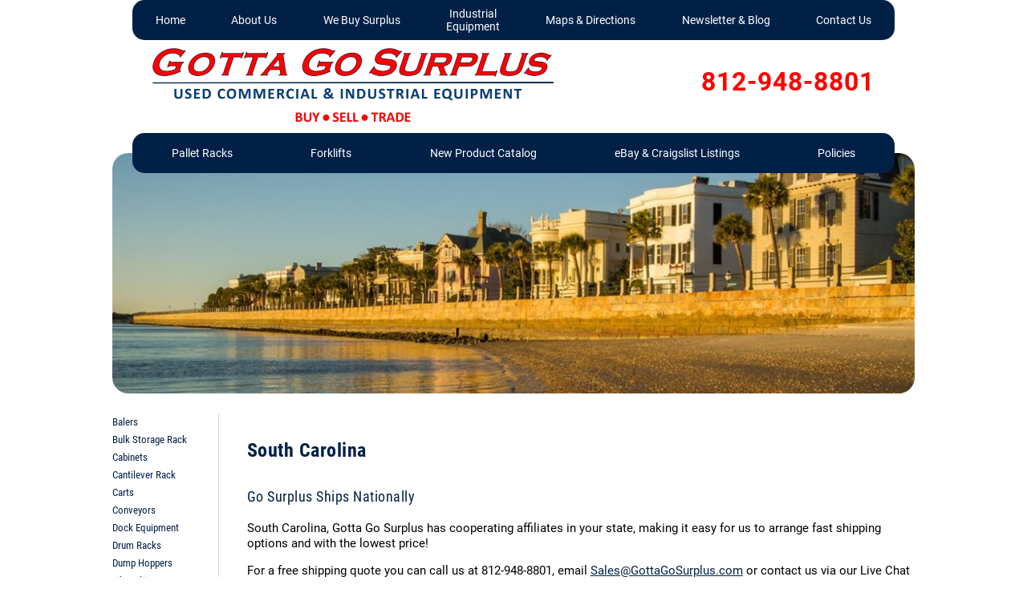

--- FILE ---
content_type: text/html; charset=UTF-8
request_url: https://gottagosurplus.com/south-carolina/
body_size: 19083
content:
<!DOCTYPE html>
<html dir="ltr" lang="en-US" prefix="og: https://ogp.me/ns#">
<head>
<meta charset="UTF-8" />
<meta name="viewport" content="width=device-width" />
<title>South Carolina | Gotta Go Surplus - Gotta Go Surplus</title>
	<style>img:is([sizes="auto" i],[sizes^="auto," i]){contain-intrinsic-size:3000px 1500px}</style>
	
		<!-- All in One SEO 4.9.3 - aioseo.com -->
	<meta name="description" content="South Carolina Go Surplus Ships Nationally South Carolina, Gotta Go Surplus has cooperating affiliates in your state, making it easy for us to arrange fast shipping options and with the lowest price! For a free shipping quote you can call us at 812-948-8801, email Sales@GottaGoSurplus.com or contact us via our Live Chat Feature Monday -" />
	<meta name="robots" content="max-image-preview:large" />
	<link rel="canonical" href="https://gottagosurplus.com/south-carolina/" />
	<meta name="generator" content="All in One SEO (AIOSEO) 4.9.3" />
		<meta property="og:locale" content="en_US" />
		<meta property="og:site_name" content="Gotta Go Surplus - Used Commercial &amp; Industrial Equipment" />
		<meta property="og:type" content="article" />
		<meta property="og:title" content="South Carolina | Gotta Go Surplus - Gotta Go Surplus" />
		<meta property="og:description" content="South Carolina Go Surplus Ships Nationally South Carolina, Gotta Go Surplus has cooperating affiliates in your state, making it easy for us to arrange fast shipping options and with the lowest price! For a free shipping quote you can call us at 812-948-8801, email Sales@GottaGoSurplus.com or contact us via our Live Chat Feature Monday -" />
		<meta property="og:url" content="https://gottagosurplus.com/south-carolina/" />
		<meta property="og:image" content="https://gottagosurplus.com/wp-content/uploads/2015/09/logo.png" />
		<meta property="og:image:secure_url" content="https://gottagosurplus.com/wp-content/uploads/2015/09/logo.png" />
		<meta property="article:published_time" content="2015-10-21T15:14:20+00:00" />
		<meta property="article:modified_time" content="2019-03-06T19:35:36+00:00" />
		<meta name="twitter:card" content="summary_large_image" />
		<meta name="twitter:title" content="South Carolina | Gotta Go Surplus - Gotta Go Surplus" />
		<meta name="twitter:description" content="South Carolina Go Surplus Ships Nationally South Carolina, Gotta Go Surplus has cooperating affiliates in your state, making it easy for us to arrange fast shipping options and with the lowest price! For a free shipping quote you can call us at 812-948-8801, email Sales@GottaGoSurplus.com or contact us via our Live Chat Feature Monday -" />
		<meta name="twitter:image" content="https://gottagosurplus.com/wp-content/uploads/2015/09/logo.png" />
		<script type="application/ld+json" class="aioseo-schema">
			{"@context":"https:\/\/schema.org","@graph":[{"@type":"BreadcrumbList","@id":"https:\/\/gottagosurplus.com\/south-carolina\/#breadcrumblist","itemListElement":[{"@type":"ListItem","@id":"https:\/\/gottagosurplus.com#listItem","position":1,"name":"Home","item":"https:\/\/gottagosurplus.com","nextItem":{"@type":"ListItem","@id":"https:\/\/gottagosurplus.com\/south-carolina\/#listItem","name":"South Carolina | Gotta Go Surplus"}},{"@type":"ListItem","@id":"https:\/\/gottagosurplus.com\/south-carolina\/#listItem","position":2,"name":"South Carolina | Gotta Go Surplus","previousItem":{"@type":"ListItem","@id":"https:\/\/gottagosurplus.com#listItem","name":"Home"}}]},{"@type":"Organization","@id":"https:\/\/gottagosurplus.com\/#organization","name":"Gotta Go Surplus","description":"Used Commercial & Industrial Equipment","url":"https:\/\/gottagosurplus.com\/","telephone":"+18129488801","logo":{"@type":"ImageObject","url":"https:\/\/gottagosurplus.com\/wp-content\/uploads\/2015\/09\/logo.png","@id":"https:\/\/gottagosurplus.com\/south-carolina\/#organizationLogo","width":1000,"height":183,"caption":"Used Pallet Racking, 275 Gallon Liquid Poly Tote Tanks, Used Warehouse Shelving,"},"image":{"@id":"https:\/\/gottagosurplus.com\/south-carolina\/#organizationLogo"}},{"@type":"WebPage","@id":"https:\/\/gottagosurplus.com\/south-carolina\/#webpage","url":"https:\/\/gottagosurplus.com\/south-carolina\/","name":"South Carolina | Gotta Go Surplus - Gotta Go Surplus","description":"South Carolina Go Surplus Ships Nationally South Carolina, Gotta Go Surplus has cooperating affiliates in your state, making it easy for us to arrange fast shipping options and with the lowest price! For a free shipping quote you can call us at 812-948-8801, email Sales@GottaGoSurplus.com or contact us via our Live Chat Feature Monday -","inLanguage":"en-US","isPartOf":{"@id":"https:\/\/gottagosurplus.com\/#website"},"breadcrumb":{"@id":"https:\/\/gottagosurplus.com\/south-carolina\/#breadcrumblist"},"image":{"@type":"ImageObject","url":"https:\/\/gottagosurplus.com\/wp-content\/uploads\/2019\/03\/cropped-south-carolina.jpg","@id":"https:\/\/gottagosurplus.com\/south-carolina\/#mainImage","width":1024,"height":307},"primaryImageOfPage":{"@id":"https:\/\/gottagosurplus.com\/south-carolina\/#mainImage"},"datePublished":"2015-10-21T11:14:20-04:00","dateModified":"2019-03-06T14:35:36-05:00"},{"@type":"WebSite","@id":"https:\/\/gottagosurplus.com\/#website","url":"https:\/\/gottagosurplus.com\/","name":"Gotta Go Surplus","description":"Used Commercial & Industrial Equipment","inLanguage":"en-US","publisher":{"@id":"https:\/\/gottagosurplus.com\/#organization"}}]}
		</script>
		<!-- All in One SEO -->

<link rel='dns-prefetch' href='//collect.commerce.godaddy.com' />
<link rel='dns-prefetch' href='//capi-automation.s3.us-east-2.amazonaws.com' />
<link rel='dns-prefetch' href='//www.googletagmanager.com' />
<link rel="alternate" type="application/rss+xml" title="Gotta Go Surplus &raquo; Feed" href="https://gottagosurplus.com/feed/" />
<link rel="alternate" type="application/rss+xml" title="Gotta Go Surplus &raquo; Comments Feed" href="https://gottagosurplus.com/comments/feed/" />
		<!-- This site uses the Google Analytics by ExactMetrics plugin v8.11.1 - Using Analytics tracking - https://www.exactmetrics.com/ -->
							<script src="//www.googletagmanager.com/gtag/js?id=G-G6GR11WNFW"  data-cfasync="false" data-wpfc-render="false" type="text/javascript" async></script>
			<script data-cfasync="false" data-wpfc-render="false" type="text/javascript">
				var em_version = '8.11.1';
				var em_track_user = true;
				var em_no_track_reason = '';
								var ExactMetricsDefaultLocations = {"page_location":"https:\/\/gottagosurplus.com\/south-carolina\/"};
								if ( typeof ExactMetricsPrivacyGuardFilter === 'function' ) {
					var ExactMetricsLocations = (typeof ExactMetricsExcludeQuery === 'object') ? ExactMetricsPrivacyGuardFilter( ExactMetricsExcludeQuery ) : ExactMetricsPrivacyGuardFilter( ExactMetricsDefaultLocations );
				} else {
					var ExactMetricsLocations = (typeof ExactMetricsExcludeQuery === 'object') ? ExactMetricsExcludeQuery : ExactMetricsDefaultLocations;
				}

								var disableStrs = [
										'ga-disable-G-G6GR11WNFW',
									];

				/* Function to detect opted out users */
				function __gtagTrackerIsOptedOut() {
					for (var index = 0; index < disableStrs.length; index++) {
						if (document.cookie.indexOf(disableStrs[index] + '=true') > -1) {
							return true;
						}
					}

					return false;
				}

				/* Disable tracking if the opt-out cookie exists. */
				if (__gtagTrackerIsOptedOut()) {
					for (var index = 0; index < disableStrs.length; index++) {
						window[disableStrs[index]] = true;
					}
				}

				/* Opt-out function */
				function __gtagTrackerOptout() {
					for (var index = 0; index < disableStrs.length; index++) {
						document.cookie = disableStrs[index] + '=true; expires=Thu, 31 Dec 2099 23:59:59 UTC; path=/';
						window[disableStrs[index]] = true;
					}
				}

				if ('undefined' === typeof gaOptout) {
					function gaOptout() {
						__gtagTrackerOptout();
					}
				}
								window.dataLayer = window.dataLayer || [];

				window.ExactMetricsDualTracker = {
					helpers: {},
					trackers: {},
				};
				if (em_track_user) {
					function __gtagDataLayer() {
						dataLayer.push(arguments);
					}

					function __gtagTracker(type, name, parameters) {
						if (!parameters) {
							parameters = {};
						}

						if (parameters.send_to) {
							__gtagDataLayer.apply(null, arguments);
							return;
						}

						if (type === 'event') {
														parameters.send_to = exactmetrics_frontend.v4_id;
							var hookName = name;
							if (typeof parameters['event_category'] !== 'undefined') {
								hookName = parameters['event_category'] + ':' + name;
							}

							if (typeof ExactMetricsDualTracker.trackers[hookName] !== 'undefined') {
								ExactMetricsDualTracker.trackers[hookName](parameters);
							} else {
								__gtagDataLayer('event', name, parameters);
							}
							
						} else {
							__gtagDataLayer.apply(null, arguments);
						}
					}

					__gtagTracker('js', new Date());
					__gtagTracker('set', {
						'developer_id.dNDMyYj': true,
											});
					if ( ExactMetricsLocations.page_location ) {
						__gtagTracker('set', ExactMetricsLocations);
					}
										__gtagTracker('config', 'G-G6GR11WNFW', {"forceSSL":"true"} );
										window.gtag = __gtagTracker;										(function () {
						/* https://developers.google.com/analytics/devguides/collection/analyticsjs/ */
						/* ga and __gaTracker compatibility shim. */
						var noopfn = function () {
							return null;
						};
						var newtracker = function () {
							return new Tracker();
						};
						var Tracker = function () {
							return null;
						};
						var p = Tracker.prototype;
						p.get = noopfn;
						p.set = noopfn;
						p.send = function () {
							var args = Array.prototype.slice.call(arguments);
							args.unshift('send');
							__gaTracker.apply(null, args);
						};
						var __gaTracker = function () {
							var len = arguments.length;
							if (len === 0) {
								return;
							}
							var f = arguments[len - 1];
							if (typeof f !== 'object' || f === null || typeof f.hitCallback !== 'function') {
								if ('send' === arguments[0]) {
									var hitConverted, hitObject = false, action;
									if ('event' === arguments[1]) {
										if ('undefined' !== typeof arguments[3]) {
											hitObject = {
												'eventAction': arguments[3],
												'eventCategory': arguments[2],
												'eventLabel': arguments[4],
												'value': arguments[5] ? arguments[5] : 1,
											}
										}
									}
									if ('pageview' === arguments[1]) {
										if ('undefined' !== typeof arguments[2]) {
											hitObject = {
												'eventAction': 'page_view',
												'page_path': arguments[2],
											}
										}
									}
									if (typeof arguments[2] === 'object') {
										hitObject = arguments[2];
									}
									if (typeof arguments[5] === 'object') {
										Object.assign(hitObject, arguments[5]);
									}
									if ('undefined' !== typeof arguments[1].hitType) {
										hitObject = arguments[1];
										if ('pageview' === hitObject.hitType) {
											hitObject.eventAction = 'page_view';
										}
									}
									if (hitObject) {
										action = 'timing' === arguments[1].hitType ? 'timing_complete' : hitObject.eventAction;
										hitConverted = mapArgs(hitObject);
										__gtagTracker('event', action, hitConverted);
									}
								}
								return;
							}

							function mapArgs(args) {
								var arg, hit = {};
								var gaMap = {
									'eventCategory': 'event_category',
									'eventAction': 'event_action',
									'eventLabel': 'event_label',
									'eventValue': 'event_value',
									'nonInteraction': 'non_interaction',
									'timingCategory': 'event_category',
									'timingVar': 'name',
									'timingValue': 'value',
									'timingLabel': 'event_label',
									'page': 'page_path',
									'location': 'page_location',
									'title': 'page_title',
									'referrer' : 'page_referrer',
								};
								for (arg in args) {
																		if (!(!args.hasOwnProperty(arg) || !gaMap.hasOwnProperty(arg))) {
										hit[gaMap[arg]] = args[arg];
									} else {
										hit[arg] = args[arg];
									}
								}
								return hit;
							}

							try {
								f.hitCallback();
							} catch (ex) {
							}
						};
						__gaTracker.create = newtracker;
						__gaTracker.getByName = newtracker;
						__gaTracker.getAll = function () {
							return [];
						};
						__gaTracker.remove = noopfn;
						__gaTracker.loaded = true;
						window['__gaTracker'] = __gaTracker;
					})();
									} else {
										console.log("");
					(function () {
						function __gtagTracker() {
							return null;
						}

						window['__gtagTracker'] = __gtagTracker;
						window['gtag'] = __gtagTracker;
					})();
									}
			</script>
							<!-- / Google Analytics by ExactMetrics -->
				<!-- This site uses the Google Analytics by MonsterInsights plugin v9.11.1 - Using Analytics tracking - https://www.monsterinsights.com/ -->
							<script src="//www.googletagmanager.com/gtag/js?id=G-X262NJ3QFC"  data-cfasync="false" data-wpfc-render="false" type="text/javascript" async></script>
			<script data-cfasync="false" data-wpfc-render="false" type="text/javascript">
				var mi_version = '9.11.1';
				var mi_track_user = true;
				var mi_no_track_reason = '';
								var MonsterInsightsDefaultLocations = {"page_location":"https:\/\/gottagosurplus.com\/south-carolina\/"};
								if ( typeof MonsterInsightsPrivacyGuardFilter === 'function' ) {
					var MonsterInsightsLocations = (typeof MonsterInsightsExcludeQuery === 'object') ? MonsterInsightsPrivacyGuardFilter( MonsterInsightsExcludeQuery ) : MonsterInsightsPrivacyGuardFilter( MonsterInsightsDefaultLocations );
				} else {
					var MonsterInsightsLocations = (typeof MonsterInsightsExcludeQuery === 'object') ? MonsterInsightsExcludeQuery : MonsterInsightsDefaultLocations;
				}

								var disableStrs = [
										'ga-disable-G-X262NJ3QFC',
									];

				/* Function to detect opted out users */
				function __gtagTrackerIsOptedOut() {
					for (var index = 0; index < disableStrs.length; index++) {
						if (document.cookie.indexOf(disableStrs[index] + '=true') > -1) {
							return true;
						}
					}

					return false;
				}

				/* Disable tracking if the opt-out cookie exists. */
				if (__gtagTrackerIsOptedOut()) {
					for (var index = 0; index < disableStrs.length; index++) {
						window[disableStrs[index]] = true;
					}
				}

				/* Opt-out function */
				function __gtagTrackerOptout() {
					for (var index = 0; index < disableStrs.length; index++) {
						document.cookie = disableStrs[index] + '=true; expires=Thu, 31 Dec 2099 23:59:59 UTC; path=/';
						window[disableStrs[index]] = true;
					}
				}

				if ('undefined' === typeof gaOptout) {
					function gaOptout() {
						__gtagTrackerOptout();
					}
				}
								window.dataLayer = window.dataLayer || [];

				window.MonsterInsightsDualTracker = {
					helpers: {},
					trackers: {},
				};
				if (mi_track_user) {
					function __gtagDataLayer() {
						dataLayer.push(arguments);
					}

					function __gtagTracker(type, name, parameters) {
						if (!parameters) {
							parameters = {};
						}

						if (parameters.send_to) {
							__gtagDataLayer.apply(null, arguments);
							return;
						}

						if (type === 'event') {
														parameters.send_to = monsterinsights_frontend.v4_id;
							var hookName = name;
							if (typeof parameters['event_category'] !== 'undefined') {
								hookName = parameters['event_category'] + ':' + name;
							}

							if (typeof MonsterInsightsDualTracker.trackers[hookName] !== 'undefined') {
								MonsterInsightsDualTracker.trackers[hookName](parameters);
							} else {
								__gtagDataLayer('event', name, parameters);
							}
							
						} else {
							__gtagDataLayer.apply(null, arguments);
						}
					}

					__gtagTracker('js', new Date());
					__gtagTracker('set', {
						'developer_id.dZGIzZG': true,
											});
					if ( MonsterInsightsLocations.page_location ) {
						__gtagTracker('set', MonsterInsightsLocations);
					}
										__gtagTracker('config', 'G-X262NJ3QFC', {"forceSSL":"true","link_attribution":"true"} );
										window.gtag = __gtagTracker;										(function () {
						/* https://developers.google.com/analytics/devguides/collection/analyticsjs/ */
						/* ga and __gaTracker compatibility shim. */
						var noopfn = function () {
							return null;
						};
						var newtracker = function () {
							return new Tracker();
						};
						var Tracker = function () {
							return null;
						};
						var p = Tracker.prototype;
						p.get = noopfn;
						p.set = noopfn;
						p.send = function () {
							var args = Array.prototype.slice.call(arguments);
							args.unshift('send');
							__gaTracker.apply(null, args);
						};
						var __gaTracker = function () {
							var len = arguments.length;
							if (len === 0) {
								return;
							}
							var f = arguments[len - 1];
							if (typeof f !== 'object' || f === null || typeof f.hitCallback !== 'function') {
								if ('send' === arguments[0]) {
									var hitConverted, hitObject = false, action;
									if ('event' === arguments[1]) {
										if ('undefined' !== typeof arguments[3]) {
											hitObject = {
												'eventAction': arguments[3],
												'eventCategory': arguments[2],
												'eventLabel': arguments[4],
												'value': arguments[5] ? arguments[5] : 1,
											}
										}
									}
									if ('pageview' === arguments[1]) {
										if ('undefined' !== typeof arguments[2]) {
											hitObject = {
												'eventAction': 'page_view',
												'page_path': arguments[2],
											}
										}
									}
									if (typeof arguments[2] === 'object') {
										hitObject = arguments[2];
									}
									if (typeof arguments[5] === 'object') {
										Object.assign(hitObject, arguments[5]);
									}
									if ('undefined' !== typeof arguments[1].hitType) {
										hitObject = arguments[1];
										if ('pageview' === hitObject.hitType) {
											hitObject.eventAction = 'page_view';
										}
									}
									if (hitObject) {
										action = 'timing' === arguments[1].hitType ? 'timing_complete' : hitObject.eventAction;
										hitConverted = mapArgs(hitObject);
										__gtagTracker('event', action, hitConverted);
									}
								}
								return;
							}

							function mapArgs(args) {
								var arg, hit = {};
								var gaMap = {
									'eventCategory': 'event_category',
									'eventAction': 'event_action',
									'eventLabel': 'event_label',
									'eventValue': 'event_value',
									'nonInteraction': 'non_interaction',
									'timingCategory': 'event_category',
									'timingVar': 'name',
									'timingValue': 'value',
									'timingLabel': 'event_label',
									'page': 'page_path',
									'location': 'page_location',
									'title': 'page_title',
									'referrer' : 'page_referrer',
								};
								for (arg in args) {
																		if (!(!args.hasOwnProperty(arg) || !gaMap.hasOwnProperty(arg))) {
										hit[gaMap[arg]] = args[arg];
									} else {
										hit[arg] = args[arg];
									}
								}
								return hit;
							}

							try {
								f.hitCallback();
							} catch (ex) {
							}
						};
						__gaTracker.create = newtracker;
						__gaTracker.getByName = newtracker;
						__gaTracker.getAll = function () {
							return [];
						};
						__gaTracker.remove = noopfn;
						__gaTracker.loaded = true;
						window['__gaTracker'] = __gaTracker;
					})();
									} else {
										console.log("");
					(function () {
						function __gtagTracker() {
							return null;
						}

						window['__gtagTracker'] = __gtagTracker;
						window['gtag'] = __gtagTracker;
					})();
									}
			</script>
							<!-- / Google Analytics by MonsterInsights -->
		<link rel='stylesheet' id='wpacu-combined-css-head-1' href='https://gottagosurplus.com/wp-content/cache/asset-cleanup/css/head-1460c989c8b0a5571554f581a62e7a6a32d6a156.css' type='text/css' media='all' />




<style id='classic-theme-styles-inline-css' type='text/css'>/*! This file is auto-generated */
.wp-block-button__link{color:#fff;background-color:#32373c;border-radius:9999px;box-shadow:none;text-decoration:none;padding:calc(.667em + 2px) calc(1.333em + 2px);font-size:1.125em}.wp-block-file__button{background:#32373c;color:#fff;text-decoration:none}</style>

<style id='global-styles-inline-css' type='text/css'>:root{--wp--preset--aspect-ratio--square:1;--wp--preset--aspect-ratio--4-3:4/3;--wp--preset--aspect-ratio--3-4:3/4;--wp--preset--aspect-ratio--3-2:3/2;--wp--preset--aspect-ratio--2-3:2/3;--wp--preset--aspect-ratio--16-9:16/9;--wp--preset--aspect-ratio--9-16:9/16;--wp--preset--color--black:#000000;--wp--preset--color--cyan-bluish-gray:#abb8c3;--wp--preset--color--white:#ffffff;--wp--preset--color--pale-pink:#f78da7;--wp--preset--color--vivid-red:#cf2e2e;--wp--preset--color--luminous-vivid-orange:#ff6900;--wp--preset--color--luminous-vivid-amber:#fcb900;--wp--preset--color--light-green-cyan:#7bdcb5;--wp--preset--color--vivid-green-cyan:#00d084;--wp--preset--color--pale-cyan-blue:#8ed1fc;--wp--preset--color--vivid-cyan-blue:#0693e3;--wp--preset--color--vivid-purple:#9b51e0;--wp--preset--gradient--vivid-cyan-blue-to-vivid-purple:linear-gradient(135deg,rgba(6,147,227,1) 0%,rgb(155,81,224) 100%);--wp--preset--gradient--light-green-cyan-to-vivid-green-cyan:linear-gradient(135deg,rgb(122,220,180) 0%,rgb(0,208,130) 100%);--wp--preset--gradient--luminous-vivid-amber-to-luminous-vivid-orange:linear-gradient(135deg,rgba(252,185,0,1) 0%,rgba(255,105,0,1) 100%);--wp--preset--gradient--luminous-vivid-orange-to-vivid-red:linear-gradient(135deg,rgba(255,105,0,1) 0%,rgb(207,46,46) 100%);--wp--preset--gradient--very-light-gray-to-cyan-bluish-gray:linear-gradient(135deg,rgb(238,238,238) 0%,rgb(169,184,195) 100%);--wp--preset--gradient--cool-to-warm-spectrum:linear-gradient(135deg,rgb(74,234,220) 0%,rgb(151,120,209) 20%,rgb(207,42,186) 40%,rgb(238,44,130) 60%,rgb(251,105,98) 80%,rgb(254,248,76) 100%);--wp--preset--gradient--blush-light-purple:linear-gradient(135deg,rgb(255,206,236) 0%,rgb(152,150,240) 100%);--wp--preset--gradient--blush-bordeaux:linear-gradient(135deg,rgb(254,205,165) 0%,rgb(254,45,45) 50%,rgb(107,0,62) 100%);--wp--preset--gradient--luminous-dusk:linear-gradient(135deg,rgb(255,203,112) 0%,rgb(199,81,192) 50%,rgb(65,88,208) 100%);--wp--preset--gradient--pale-ocean:linear-gradient(135deg,rgb(255,245,203) 0%,rgb(182,227,212) 50%,rgb(51,167,181) 100%);--wp--preset--gradient--electric-grass:linear-gradient(135deg,rgb(202,248,128) 0%,rgb(113,206,126) 100%);--wp--preset--gradient--midnight:linear-gradient(135deg,rgb(2,3,129) 0%,rgb(40,116,252) 100%);--wp--preset--font-size--small:13px;--wp--preset--font-size--medium:20px;--wp--preset--font-size--large:36px;--wp--preset--font-size--x-large:42px;--wp--preset--spacing--20:0.44rem;--wp--preset--spacing--30:0.67rem;--wp--preset--spacing--40:1rem;--wp--preset--spacing--50:1.5rem;--wp--preset--spacing--60:2.25rem;--wp--preset--spacing--70:3.38rem;--wp--preset--spacing--80:5.06rem;--wp--preset--shadow--natural:6px 6px 9px rgba(0, 0, 0, 0.2);--wp--preset--shadow--deep:12px 12px 50px rgba(0, 0, 0, 0.4);--wp--preset--shadow--sharp:6px 6px 0px rgba(0, 0, 0, 0.2);--wp--preset--shadow--outlined:6px 6px 0px -3px rgba(255, 255, 255, 1), 6px 6px rgba(0, 0, 0, 1);--wp--preset--shadow--crisp:6px 6px 0px rgba(0, 0, 0, 1)}:where(.is-layout-flex){gap:.5em}:where(.is-layout-grid){gap:.5em}body .is-layout-flex{display:flex}.is-layout-flex{flex-wrap:wrap;align-items:center}.is-layout-flex>:is(*,div){margin:0}body .is-layout-grid{display:grid}.is-layout-grid>:is(*,div){margin:0}:where(.wp-block-columns.is-layout-flex){gap:2em}:where(.wp-block-columns.is-layout-grid){gap:2em}:where(.wp-block-post-template.is-layout-flex){gap:1.25em}:where(.wp-block-post-template.is-layout-grid){gap:1.25em}.has-black-color{color:var(--wp--preset--color--black)!important}.has-cyan-bluish-gray-color{color:var(--wp--preset--color--cyan-bluish-gray)!important}.has-white-color{color:var(--wp--preset--color--white)!important}.has-pale-pink-color{color:var(--wp--preset--color--pale-pink)!important}.has-vivid-red-color{color:var(--wp--preset--color--vivid-red)!important}.has-luminous-vivid-orange-color{color:var(--wp--preset--color--luminous-vivid-orange)!important}.has-luminous-vivid-amber-color{color:var(--wp--preset--color--luminous-vivid-amber)!important}.has-light-green-cyan-color{color:var(--wp--preset--color--light-green-cyan)!important}.has-vivid-green-cyan-color{color:var(--wp--preset--color--vivid-green-cyan)!important}.has-pale-cyan-blue-color{color:var(--wp--preset--color--pale-cyan-blue)!important}.has-vivid-cyan-blue-color{color:var(--wp--preset--color--vivid-cyan-blue)!important}.has-vivid-purple-color{color:var(--wp--preset--color--vivid-purple)!important}.has-black-background-color{background-color:var(--wp--preset--color--black)!important}.has-cyan-bluish-gray-background-color{background-color:var(--wp--preset--color--cyan-bluish-gray)!important}.has-white-background-color{background-color:var(--wp--preset--color--white)!important}.has-pale-pink-background-color{background-color:var(--wp--preset--color--pale-pink)!important}.has-vivid-red-background-color{background-color:var(--wp--preset--color--vivid-red)!important}.has-luminous-vivid-orange-background-color{background-color:var(--wp--preset--color--luminous-vivid-orange)!important}.has-luminous-vivid-amber-background-color{background-color:var(--wp--preset--color--luminous-vivid-amber)!important}.has-light-green-cyan-background-color{background-color:var(--wp--preset--color--light-green-cyan)!important}.has-vivid-green-cyan-background-color{background-color:var(--wp--preset--color--vivid-green-cyan)!important}.has-pale-cyan-blue-background-color{background-color:var(--wp--preset--color--pale-cyan-blue)!important}.has-vivid-cyan-blue-background-color{background-color:var(--wp--preset--color--vivid-cyan-blue)!important}.has-vivid-purple-background-color{background-color:var(--wp--preset--color--vivid-purple)!important}.has-black-border-color{border-color:var(--wp--preset--color--black)!important}.has-cyan-bluish-gray-border-color{border-color:var(--wp--preset--color--cyan-bluish-gray)!important}.has-white-border-color{border-color:var(--wp--preset--color--white)!important}.has-pale-pink-border-color{border-color:var(--wp--preset--color--pale-pink)!important}.has-vivid-red-border-color{border-color:var(--wp--preset--color--vivid-red)!important}.has-luminous-vivid-orange-border-color{border-color:var(--wp--preset--color--luminous-vivid-orange)!important}.has-luminous-vivid-amber-border-color{border-color:var(--wp--preset--color--luminous-vivid-amber)!important}.has-light-green-cyan-border-color{border-color:var(--wp--preset--color--light-green-cyan)!important}.has-vivid-green-cyan-border-color{border-color:var(--wp--preset--color--vivid-green-cyan)!important}.has-pale-cyan-blue-border-color{border-color:var(--wp--preset--color--pale-cyan-blue)!important}.has-vivid-cyan-blue-border-color{border-color:var(--wp--preset--color--vivid-cyan-blue)!important}.has-vivid-purple-border-color{border-color:var(--wp--preset--color--vivid-purple)!important}.has-vivid-cyan-blue-to-vivid-purple-gradient-background{background:var(--wp--preset--gradient--vivid-cyan-blue-to-vivid-purple)!important}.has-light-green-cyan-to-vivid-green-cyan-gradient-background{background:var(--wp--preset--gradient--light-green-cyan-to-vivid-green-cyan)!important}.has-luminous-vivid-amber-to-luminous-vivid-orange-gradient-background{background:var(--wp--preset--gradient--luminous-vivid-amber-to-luminous-vivid-orange)!important}.has-luminous-vivid-orange-to-vivid-red-gradient-background{background:var(--wp--preset--gradient--luminous-vivid-orange-to-vivid-red)!important}.has-very-light-gray-to-cyan-bluish-gray-gradient-background{background:var(--wp--preset--gradient--very-light-gray-to-cyan-bluish-gray)!important}.has-cool-to-warm-spectrum-gradient-background{background:var(--wp--preset--gradient--cool-to-warm-spectrum)!important}.has-blush-light-purple-gradient-background{background:var(--wp--preset--gradient--blush-light-purple)!important}.has-blush-bordeaux-gradient-background{background:var(--wp--preset--gradient--blush-bordeaux)!important}.has-luminous-dusk-gradient-background{background:var(--wp--preset--gradient--luminous-dusk)!important}.has-pale-ocean-gradient-background{background:var(--wp--preset--gradient--pale-ocean)!important}.has-electric-grass-gradient-background{background:var(--wp--preset--gradient--electric-grass)!important}.has-midnight-gradient-background{background:var(--wp--preset--gradient--midnight)!important}.has-small-font-size{font-size:var(--wp--preset--font-size--small)!important}.has-medium-font-size{font-size:var(--wp--preset--font-size--medium)!important}.has-large-font-size{font-size:var(--wp--preset--font-size--large)!important}.has-x-large-font-size{font-size:var(--wp--preset--font-size--x-large)!important}:where(.wp-block-post-template.is-layout-flex){gap:1.25em}:where(.wp-block-post-template.is-layout-grid){gap:1.25em}:where(.wp-block-columns.is-layout-flex){gap:2em}:where(.wp-block-columns.is-layout-grid){gap:2em}:root :where(.wp-block-pullquote){font-size:1.5em;line-height:1.6}</style>

<link rel='stylesheet' id='woocommerce-smallscreen-css' href='https://gottagosurplus.com/wp-content/plugins/woocommerce/assets/css/woocommerce-smallscreen.css?ver=10.4.3' type='text/css' media='only screen and (max-width: 768px)' />

<style id='woocommerce-inline-inline-css' type='text/css'>
.woocommerce form .form-row .required { visibility: visible; }
</style>






<script type="text/javascript" src="https://gottagosurplus.com/wp-content/plugins/google-analytics-dashboard-for-wp/assets/js/frontend-gtag.min.js?ver=8.11.1" id="exactmetrics-frontend-script-js" async="async" data-wp-strategy="async"></script>
<script data-cfasync="false" data-wpfc-render="false" type="text/javascript" id='exactmetrics-frontend-script-js-extra'>/* <![CDATA[ */
var exactmetrics_frontend = {"js_events_tracking":"true","download_extensions":"zip,mp3,mpeg,pdf,docx,pptx,xlsx,rar","inbound_paths":"[{\"path\":\"\\\/go\\\/\",\"label\":\"affiliate\"},{\"path\":\"\\\/recommend\\\/\",\"label\":\"affiliate\"}]","home_url":"https:\/\/gottagosurplus.com","hash_tracking":"false","v4_id":"G-G6GR11WNFW"};/* ]]> */
</script>
<script type="text/javascript" src="https://gottagosurplus.com/wp-content/plugins/google-analytics-for-wordpress/assets/js/frontend-gtag.min.js?ver=9.11.1" id="monsterinsights-frontend-script-js" async="async" data-wp-strategy="async"></script>
<script data-cfasync="false" data-wpfc-render="false" type="text/javascript" id='monsterinsights-frontend-script-js-extra'>/* <![CDATA[ */
var monsterinsights_frontend = {"js_events_tracking":"true","download_extensions":"doc,pdf,ppt,zip,xls,docx,pptx,xlsx","inbound_paths":"[{\"path\":\"\\\/go\\\/\",\"label\":\"affiliate\"},{\"path\":\"\\\/recommend\\\/\",\"label\":\"affiliate\"}]","home_url":"https:\/\/gottagosurplus.com","hash_tracking":"false","v4_id":"G-X262NJ3QFC"};/* ]]> */
</script>
<script type="text/javascript" src="https://gottagosurplus.com/wp-includes/js/jquery/jquery.min.js?ver=3.7.1" id="jquery-core-js"></script>
<script type="text/javascript" src="https://gottagosurplus.com/wp-includes/js/jquery/jquery-migrate.min.js?ver=3.4.1" id="jquery-migrate-js"></script>
<script type="text/javascript" src="https://gottagosurplus.com/wp-content/plugins/woocommerce/assets/js/jquery-blockui/jquery.blockUI.min.js?ver=2.7.0-wc.10.4.3" id="wc-jquery-blockui-js" data-wp-strategy="defer"></script>
<script type="text/javascript" src="https://gottagosurplus.com/wp-content/plugins/woocommerce/assets/js/js-cookie/js.cookie.min.js?ver=2.1.4-wc.10.4.3" id="wc-js-cookie-js" data-wp-strategy="defer"></script>
<script type="text/javascript" src="https://collect.commerce.godaddy.com/sdk.js" id="poynt-collect-sdk-js"></script>
<script type="text/javascript" id="mwc-payments-poynt-payment-form-js-extra">
/* <![CDATA[ */
var poyntPaymentFormI18n = {"errorMessages":{"genericError":"An error occurred, please try again or try an alternate form of payment.","missingCardDetails":"Missing card details.","missingBillingDetails":"Missing billing details."}};
/* ]]> */
</script>
<script type="text/javascript" src="https://gottagosurplus.com/wp-content/cache/asset-cleanup/js/item/content__mu-plugins__vendor__godaddy__mwc-core__assets__js__payments__frontend__poynt-js-vd06c8ea9ea5337b7bacbbe1ac29004602708a050.js" id="mwc-payments-poynt-payment-form-js"></script>

<!-- Google tag (gtag.js) snippet added by Site Kit -->
<!-- Google Analytics snippet added by Site Kit -->
<script type="text/javascript" src="https://www.googletagmanager.com/gtag/js?id=GT-P3MFFV27" id="google_gtagjs-js" async></script>
<script type="text/javascript" id="google_gtagjs-js-after">
/* <![CDATA[ */
window.dataLayer = window.dataLayer || [];function gtag(){dataLayer.push(arguments);}
gtag("set","linker",{"domains":["gottagosurplus.com"]});
gtag("js", new Date());
gtag("set", "developer_id.dZTNiMT", true);
gtag("config", "GT-P3MFFV27");
 window._googlesitekit = window._googlesitekit || {}; window._googlesitekit.throttledEvents = []; window._googlesitekit.gtagEvent = (name, data) => { var key = JSON.stringify( { name, data } ); if ( !! window._googlesitekit.throttledEvents[ key ] ) { return; } window._googlesitekit.throttledEvents[ key ] = true; setTimeout( () => { delete window._googlesitekit.throttledEvents[ key ]; }, 5 ); gtag( "event", name, { ...data, event_source: "site-kit" } ); }; 
/* ]]> */
</script>
<link rel="https://api.w.org/" href="https://gottagosurplus.com/wp-json/" /><link rel="alternate" title="JSON" type="application/json" href="https://gottagosurplus.com/wp-json/wp/v2/pages/614" /><link rel="alternate" title="oEmbed (JSON)" type="application/json+oembed" href="https://gottagosurplus.com/wp-json/oembed/1.0/embed?url=https%3A%2F%2Fgottagosurplus.com%2Fsouth-carolina%2F" />
<link rel="alternate" title="oEmbed (XML)" type="text/xml+oembed" href="https://gottagosurplus.com/wp-json/oembed/1.0/embed?url=https%3A%2F%2Fgottagosurplus.com%2Fsouth-carolina%2F&#038;format=xml" />
<!-- AN v8.3.0 -->
<meta name="generator" content="Site Kit by Google 1.170.0" /><meta name="description" content="Gotta Go Surplus is a wholesale closeout warehouse that ships to cities in South Carolina. Call 812-948-8801 today for a quote.">
<link rel="preload" as="image" href="https://gottagosurplus.com/wp-content/uploads/2019/03/cropped-south-carolina.jpg" imagesrcset="https://gottagosurplus.com/wp-content/uploads/2019/03/cropped-south-carolina.jpg 1024w, https://gottagosurplus.com/wp-content/uploads/2019/03/cropped-south-carolina-160x48.jpg 160w, https://gottagosurplus.com/wp-content/uploads/2019/03/cropped-south-carolina-768x230.jpg 768w, https://gottagosurplus.com/wp-content/uploads/2019/03/cropped-south-carolina-250x75.jpg 250w" imagesizes="(max-width: 1024px) 100vw, 1024px" />	<noscript><style>.woocommerce-product-gallery{opacity:1!important}</style></noscript>
	
<!-- Meta Pixel Code -->
<script type='text/javascript'>
!function(f,b,e,v,n,t,s){if(f.fbq)return;n=f.fbq=function(){n.callMethod?
n.callMethod.apply(n,arguments):n.queue.push(arguments)};if(!f._fbq)f._fbq=n;
n.push=n;n.loaded=!0;n.version='2.0';n.queue=[];t=b.createElement(e);t.async=!0;
t.src=v;s=b.getElementsByTagName(e)[0];s.parentNode.insertBefore(t,s)}(window,
document,'script','https://connect.facebook.net/en_US/fbevents.js');
</script>
<!-- End Meta Pixel Code -->
<script type='text/javascript'>var url = window.location.origin + '?ob=open-bridge';
            fbq('set', 'openbridge', '307385024771109', url);
fbq('init', '307385024771109', {}, {
    "agent": "wordpress-6.8.3-4.1.5"
})</script><script type='text/javascript'>
    fbq('track', 'PageView', []);
  </script>			<script  type="text/javascript">
				!function(f,b,e,v,n,t,s){if(f.fbq)return;n=f.fbq=function(){n.callMethod?
					n.callMethod.apply(n,arguments):n.queue.push(arguments)};if(!f._fbq)f._fbq=n;
					n.push=n;n.loaded=!0;n.version='2.0';n.queue=[];t=b.createElement(e);t.async=!0;
					t.src=v;s=b.getElementsByTagName(e)[0];s.parentNode.insertBefore(t,s)}(window,
					document,'script','https://connect.facebook.net/en_US/fbevents.js');
			</script>
			<!-- WooCommerce Facebook Integration Begin -->
			<script  type="text/javascript">

				fbq('init', '307385024771109', {}, {
    "agent": "woocommerce_0-10.4.3-3.5.15"
});

				document.addEventListener( 'DOMContentLoaded', function() {
					// Insert placeholder for events injected when a product is added to the cart through AJAX.
					document.body.insertAdjacentHTML( 'beforeend', '<div class=\"wc-facebook-pixel-event-placeholder\"></div>' );
				}, false );

			</script>
			<!-- WooCommerce Facebook Integration End -->
			<style>:root{--wcpaSectionTitleSize:14px;--wcpaLabelSize:14px;--wcpaDescSize:13px;--wcpaErrorSize:13px;--wcpaLabelWeight:normal;--wcpaDescWeight:normal;--wcpaBorderWidth:1px;--wcpaBorderRadius:6px;--wcpaInputHeight:45px;--wcpaCheckLabelSize:14px;--wcpaCheckBorderWidth:1px;--wcpaCheckWidth:20px;--wcpaCheckHeight:20px;--wcpaCheckBorderRadius:4px;--wcpaCheckButtonRadius:5px;--wcpaCheckButtonBorder:2px}:root{--wcpaButtonColor:#3340d3;--wcpaLabelColor:#424242;--wcpaDescColor:#797979;--wcpaBorderColor:#c6d0e9;--wcpaBorderColorFocus:#3561f3;--wcpaInputBgColor:#FFFFFF;--wcpaInputColor:#5d5d5d;--wcpaCheckLabelColor:#4a4a4a;--wcpaCheckBgColor:#3340d3;--wcpaCheckBorderColor:#B9CBE3;--wcpaCheckTickColor:#ffffff;--wcpaRadioBgColor:#3340d3;--wcpaRadioBorderColor:#B9CBE3;--wcpaRadioTickColor:#ffffff;--wcpaButtonTextColor:#ffffff;--wcpaErrorColor:#F55050}</style><link rel="icon" href="https://gottagosurplus.com/wp-content/uploads/2015/09/cropped-favicon-32x32.png" sizes="32x32" />
<link rel="icon" href="https://gottagosurplus.com/wp-content/uploads/2015/09/cropped-favicon-192x192.png" sizes="192x192" />
<link rel="apple-touch-icon" href="https://gottagosurplus.com/wp-content/uploads/2015/09/cropped-favicon-180x180.png" />
<meta name="msapplication-TileImage" content="https://gottagosurplus.com/wp-content/uploads/2015/09/cropped-favicon-270x270.png" />
<!-- Facebook Pixel Code -->
<script >
!function(){let e=!1;function n(){if(!e){e=!0;var n,t,c,o,a,s="script";n=window,t=document,n.fbq||(c=n.fbq=function(){c.callMethod?c.callMethod.apply(c,arguments):c.queue.push(arguments)},n._fbq||(n._fbq=c),c.push=c,c.loaded=!0,c.version="2.0",c.queue=[],(o=t.createElement(s)).async=!0,o.src="https://connect.facebook.net/en_US/fbevents.js",(a=t.getElementsByTagName(s)[0]).parentNode.insertBefore(o,a)),fbq("init","1481571305286334"),fbq("track","PageView")}}["scroll","click","keydown"].forEach(e=>{window.addEventListener(e,n,{once:!0})})}();
</script>
<noscript>
  <img height="1" width="1" style="display:none" 
       src="https://www.facebook.com/tr?id=1481571305286334&ev=PageView&noscript=1" alt="Facebook Pixel"/>
</noscript>
<!-- End Facebook Pixel Code -->	
<link rel="preload" fetchpriority="high" href="https://gottagosurplus.com/wp-content/uploads/2024/02/cropped-racking.webp" as="image" type="image/webp">		
</head>
<body data-rsssl=1 class="wp-singular page-template-default page page-id-614 wp-custom-logo wp-theme-gottago theme-gottago woocommerce-no-js">
<div id="wrapper" class="hfeed">
<header id="header" role="banner">
<div id="top-nav"><div class="menu-top-nav-container"><ul id="menu-top-nav" class="menu"><li id="menu-item-1378" class="menu-item menu-item-type-post_type menu-item-object-page menu-item-home menu-item-1378"><a href="https://gottagosurplus.com/">Home</a></li>
<li id="menu-item-1379" class="menu-item menu-item-type-post_type menu-item-object-page menu-item-1379"><a href="https://gottagosurplus.com/about-us-used-pallet-racking-liquid-poly-ibc-tote-tanks/">About Us</a></li>
<li id="menu-item-1380" class="menu-item menu-item-type-post_type menu-item-object-page menu-item-1380"><a href="https://gottagosurplus.com/we-buy-surplus/">We Buy Surplus</a></li>
<li id="menu-item-1381" class="menu-item menu-item-type-post_type menu-item-object-page menu-item-1381"><a href="https://gottagosurplus.com/commercial-industrial-equipment/">Industrial <br/> Equipment</a></li>
<li id="menu-item-1382" class="menu-item menu-item-type-post_type menu-item-object-page menu-item-1382"><a href="https://gottagosurplus.com/maps-directions/">Maps &#038; Directions</a></li>
<li id="menu-item-1383" class="menu-item menu-item-type-post_type menu-item-object-page menu-item-1383"><a href="https://gottagosurplus.com/newsletter-blog/">Newsletter &#038; Blog</a></li>
<li id="menu-item-1384" class="menu-item menu-item-type-post_type menu-item-object-page menu-item-1384"><a href="https://gottagosurplus.com/contact/">Contact Us</a></li>
</ul></div></div>	
<section id="branding">
<a href="https://gottagosurplus.com/" class="custom-logo-link" rel="home"><img width="1000" height="183" src="https://gottagosurplus.com/wp-content/uploads/2015/09/logo.png" class="custom-logo" alt="Used Pallet Racking, 275 Gallon Liquid Poly Tote Tanks, Used Warehouse Shelving," decoding="async" fetchpriority="high" srcset="https://gottagosurplus.com/wp-content/uploads/2015/09/logo.png 1000w, https://gottagosurplus.com/wp-content/uploads/2015/09/logo-160x29.png 160w, https://gottagosurplus.com/wp-content/uploads/2015/09/logo-768x141.png 768w, https://gottagosurplus.com/wp-content/uploads/2015/09/logo-250x46.png 250w" sizes="(max-width: 1000px) 100vw, 1000px" /></a>	<div class="social"><div id="text-3" class="widget-container widget_text">			<div class="textwidget"><h3>812-948-8801</h3>
</div>
		</div></div>
</section>
<div id="bot-nav"><div class="menu-bottom-nav-container"><ul id="menu-bottom-nav" class="menu"><li id="menu-item-1386" class="menu-item menu-item-type-post_type menu-item-object-page menu-item-1386"><a href="https://gottagosurplus.com/used-pallet-racking-heavy-duty-shelving-pallet-racks/">Pallet Racks</a></li>
<li id="menu-item-1387" class="menu-item menu-item-type-post_type menu-item-object-page menu-item-1387"><a href="https://gottagosurplus.com/forklifts/">Forklifts</a></li>
<li id="menu-item-2162" class="menu-item menu-item-type-custom menu-item-object-custom menu-item-2162"><a target="_blank" href="https://gottagosurplus.theonlinecatalog.com/">New Product Catalog</a></li>
<li id="menu-item-1389" class="menu-item menu-item-type-post_type menu-item-object-page menu-item-1389"><a href="https://gottagosurplus.com/ebay/">eBay &#038; Craigslist Listings</a></li>
<li id="menu-item-1385" class="menu-item menu-item-type-post_type menu-item-object-page menu-item-privacy-policy menu-item-1385"><a rel="privacy-policy" href="https://gottagosurplus.com/policies/">Policies</a></li>
</ul></div></div>
	<input type='checkbox' id='menu-toggle' aria-label="Mobile Menu" />
<label for='menu-toggle' class='label-toggle'>
<span class="line"></span>
<span class="line"></span>
<span class="line"></span>	
</label>	
<nav id="mobile-nav"><div class="menu-top-nav-container"><ul id="menu-top-nav-1" class="menu"><li class="menu-item menu-item-type-post_type menu-item-object-page menu-item-home menu-item-1378"><a href="https://gottagosurplus.com/">Home</a></li>
<li class="menu-item menu-item-type-post_type menu-item-object-page menu-item-1379"><a href="https://gottagosurplus.com/about-us-used-pallet-racking-liquid-poly-ibc-tote-tanks/">About Us</a></li>
<li class="menu-item menu-item-type-post_type menu-item-object-page menu-item-1380"><a href="https://gottagosurplus.com/we-buy-surplus/">We Buy Surplus</a></li>
<li class="menu-item menu-item-type-post_type menu-item-object-page menu-item-1381"><a href="https://gottagosurplus.com/commercial-industrial-equipment/">Industrial <br/> Equipment</a></li>
<li class="menu-item menu-item-type-post_type menu-item-object-page menu-item-1382"><a href="https://gottagosurplus.com/maps-directions/">Maps &#038; Directions</a></li>
<li class="menu-item menu-item-type-post_type menu-item-object-page menu-item-1383"><a href="https://gottagosurplus.com/newsletter-blog/">Newsletter &#038; Blog</a></li>
<li class="menu-item menu-item-type-post_type menu-item-object-page menu-item-1384"><a href="https://gottagosurplus.com/contact/">Contact Us</a></li>
</ul></div><div class="menu-bottom-nav-container"><ul id="menu-bottom-nav-1" class="menu"><li class="menu-item menu-item-type-post_type menu-item-object-page menu-item-1386"><a href="https://gottagosurplus.com/used-pallet-racking-heavy-duty-shelving-pallet-racks/">Pallet Racks</a></li>
<li class="menu-item menu-item-type-post_type menu-item-object-page menu-item-1387"><a href="https://gottagosurplus.com/forklifts/">Forklifts</a></li>
<li class="menu-item menu-item-type-custom menu-item-object-custom menu-item-2162"><a target="_blank" href="https://gottagosurplus.theonlinecatalog.com/">New Product Catalog</a></li>
<li class="menu-item menu-item-type-post_type menu-item-object-page menu-item-1389"><a href="https://gottagosurplus.com/ebay/">eBay &#038; Craigslist Listings</a></li>
<li class="menu-item menu-item-type-post_type menu-item-object-page menu-item-privacy-policy menu-item-1385"><a rel="privacy-policy" href="https://gottagosurplus.com/policies/">Policies</a></li>
</ul></div></nav>	
</header>
<div id="container"><div id="head-img" style="background-image:url('https://gottagosurplus.com/wp-content/uploads/2019/03/cropped-south-carolina.jpg')"></div>
<section id="main" role="main">
<aside id="side" role="complementary">
<div id="primary" class="widget-area">
<div id="woocommerce_product_categories-3" class="widget-container woocommerce widget_product_categories"><ul class="product-categories"><li class="cat-item cat-item-11"><a href="https://gottagosurplus.com/product-category/balers/">Balers</a></li>
<li class="cat-item cat-item-14"><a href="https://gottagosurplus.com/product-category/bulk-storage-rack/">Bulk Storage Rack</a></li>
<li class="cat-item cat-item-15"><a href="https://gottagosurplus.com/product-category/cabinets/">Cabinets</a></li>
<li class="cat-item cat-item-16"><a href="https://gottagosurplus.com/product-category/cantilever-rack/">Cantilever Rack</a></li>
<li class="cat-item cat-item-19"><a href="https://gottagosurplus.com/product-category/carts/">Carts</a></li>
<li class="cat-item cat-item-10"><a href="https://gottagosurplus.com/product-category/conveyors/">Conveyors</a></li>
<li class="cat-item cat-item-20"><a href="https://gottagosurplus.com/product-category/dock-equipment/">Dock Equipment</a></li>
<li class="cat-item cat-item-22"><a href="https://gottagosurplus.com/product-category/drum-racks/">Drum Racks</a></li>
<li class="cat-item cat-item-23"><a href="https://gottagosurplus.com/product-category/dump-hoppers/">Dump Hoppers</a></li>
<li class="cat-item cat-item-24"><a href="https://gottagosurplus.com/product-category/file-cabinets/">File Cabinets</a></li>
<li class="cat-item cat-item-25"><a href="https://gottagosurplus.com/product-category/flammable-liquid-cabinets/">Flammable Liquid Cabinets</a></li>
<li class="cat-item cat-item-26"><a href="https://gottagosurplus.com/product-category/flex-conveyors/">Flex Conveyors</a></li>
<li class="cat-item cat-item-27"><a href="https://gottagosurplus.com/product-category/floor-scrubbers/">Floor Scrubbers</a></li>
<li class="cat-item cat-item-28"><a href="https://gottagosurplus.com/product-category/forklifts/">Forklifts</a></li>
<li class="cat-item cat-item-30"><a href="https://gottagosurplus.com/product-category/hoists/">Hoists</a></li>
<li class="cat-item cat-item-507"><a href="https://gottagosurplus.com/product-category/ibc-poly-totes/">IBC Poly Totes</a></li>
<li class="cat-item cat-item-33"><a href="https://gottagosurplus.com/product-category/industrial-battery-chargers/">Industrial Battery Chargers</a></li>
<li class="cat-item cat-item-32"><a href="https://gottagosurplus.com/product-category/industrial-fans/">Industrial Fans</a></li>
<li class="cat-item cat-item-99"><a href="https://gottagosurplus.com/product-category/lift-tables/">Lift Tables</a></li>
<li class="cat-item cat-item-34"><a href="https://gottagosurplus.com/product-category/lockers/">Lockers</a></li>
<li class="cat-item cat-item-6"><a href="https://gottagosurplus.com/product-category/miscellaneous/">Miscellaneous</a></li>
<li class="cat-item cat-item-38"><a href="https://gottagosurplus.com/product-category/pallet-flow-racks/">Pallet Flow Racks</a></li>
<li class="cat-item cat-item-39"><a href="https://gottagosurplus.com/product-category/pallet-jacks/">Pallet Jacks</a></li>
<li class="cat-item cat-item-40"><a href="https://gottagosurplus.com/product-category/pallet-racking/">Pallet Racking</a></li>
<li class="cat-item cat-item-41"><a href="https://gottagosurplus.com/product-category/plastic-containers/">Plastic Containers</a></li>
<li class="cat-item cat-item-42"><a href="https://gottagosurplus.com/product-category/push-back-racks/">Push Back Racks</a></li>
<li class="cat-item cat-item-43"><a href="https://gottagosurplus.com/product-category/rack-accessories/">Rack Accessories</a></li>
<li class="cat-item cat-item-45"><a href="https://gottagosurplus.com/product-category/rolling-ladders/">Rolling Ladders</a></li>
<li class="cat-item cat-item-46"><a href="https://gottagosurplus.com/product-category/safety-rails/">Safety Rails</a></li>
<li class="cat-item cat-item-47"><a href="https://gottagosurplus.com/product-category/scales/">Scales</a></li>
<li class="cat-item cat-item-48"><a href="https://gottagosurplus.com/product-category/scissor-lifts/">Scissor Lifts</a></li>
<li class="cat-item cat-item-50"><a href="https://gottagosurplus.com/product-category/stack-racks/">Stack Racks</a></li>
<li class="cat-item cat-item-51"><a href="https://gottagosurplus.com/product-category/steel-shelving/">Steel Shelving</a></li>
<li class="cat-item cat-item-56"><a href="https://gottagosurplus.com/product-category/storage-bins/">Storage Bins</a></li>
<li class="cat-item cat-item-52"><a href="https://gottagosurplus.com/product-category/storage-cabinets/">Storage Cabinets</a></li>
<li class="cat-item cat-item-53"><a href="https://gottagosurplus.com/product-category/store-fixtures/">Store Fixtures</a></li>
<li class="cat-item cat-item-54"><a href="https://gottagosurplus.com/product-category/stretch-wrappers/">Stretch Wrappers</a></li>
<li class="cat-item cat-item-428"><a href="https://gottagosurplus.com/product-category/uncategorized/">Uncategorized</a></li>
<li class="cat-item cat-item-59"><a href="https://gottagosurplus.com/product-category/walkie-stackers/">Walkie Stackers</a></li>
<li class="cat-item cat-item-8"><a href="https://gottagosurplus.com/product-category/warehouse-shelving/">Warehouse Shelving</a></li>
<li class="cat-item cat-item-60"><a href="https://gottagosurplus.com/product-category/wire-baskets/">Wire Baskets</a></li>
<li class="cat-item cat-item-61"><a href="https://gottagosurplus.com/product-category/wire-decking/">Wire Decking</a></li>
<li class="cat-item cat-item-62"><a href="https://gottagosurplus.com/product-category/workbenches/">Workbenches</a></li>
</ul></div></div>
<div id="mobile-primary" class="widget-area">
<div id="woocommerce_product_categories-4" class="widget-container woocommerce widget_product_categories"><select  name='product_cat' id='product_cat' class='dropdown_product_cat'>
	<option value='' selected='selected'>Select a category</option>
	<option class="level-0" value="balers">Balers</option>
	<option class="level-0" value="bulk-storage-rack">Bulk Storage Rack</option>
	<option class="level-0" value="cabinets">Cabinets</option>
	<option class="level-0" value="cantilever-rack">Cantilever Rack</option>
	<option class="level-0" value="carts">Carts</option>
	<option class="level-0" value="conveyors">Conveyors</option>
	<option class="level-0" value="dock-equipment">Dock Equipment</option>
	<option class="level-0" value="drum-racks">Drum Racks</option>
	<option class="level-0" value="dump-hoppers">Dump Hoppers</option>
	<option class="level-0" value="file-cabinets">File Cabinets</option>
	<option class="level-0" value="flammable-liquid-cabinets">Flammable Liquid Cabinets</option>
	<option class="level-0" value="flex-conveyors">Flex Conveyors</option>
	<option class="level-0" value="floor-scrubbers">Floor Scrubbers</option>
	<option class="level-0" value="forklifts">Forklifts</option>
	<option class="level-0" value="hoists">Hoists</option>
	<option class="level-0" value="ibc-poly-totes">IBC Poly Totes</option>
	<option class="level-0" value="industrial-battery-chargers">Industrial Battery Chargers</option>
	<option class="level-0" value="industrial-fans">Industrial Fans</option>
	<option class="level-0" value="lift-tables">Lift Tables</option>
	<option class="level-0" value="lockers">Lockers</option>
	<option class="level-0" value="miscellaneous">Miscellaneous</option>
	<option class="level-0" value="pallet-flow-racks">Pallet Flow Racks</option>
	<option class="level-0" value="pallet-jacks">Pallet Jacks</option>
	<option class="level-0" value="pallet-racking">Pallet Racking</option>
	<option class="level-0" value="plastic-containers">Plastic Containers</option>
	<option class="level-0" value="push-back-racks">Push Back Racks</option>
	<option class="level-0" value="rack-accessories">Rack Accessories</option>
	<option class="level-0" value="rolling-ladders">Rolling Ladders</option>
	<option class="level-0" value="safety-rails">Safety Rails</option>
	<option class="level-0" value="scales">Scales</option>
	<option class="level-0" value="scissor-lifts">Scissor Lifts</option>
	<option class="level-0" value="stack-racks">Stack Racks</option>
	<option class="level-0" value="steel-shelving">Steel Shelving</option>
	<option class="level-0" value="storage-bins">Storage Bins</option>
	<option class="level-0" value="storage-cabinets">Storage Cabinets</option>
	<option class="level-0" value="store-fixtures">Store Fixtures</option>
	<option class="level-0" value="stretch-wrappers">Stretch Wrappers</option>
	<option class="level-0" value="uncategorized">Uncategorized</option>
	<option class="level-0" value="walkie-stackers">Walkie Stackers</option>
	<option class="level-0" value="warehouse-shelving">Warehouse Shelving</option>
	<option class="level-0" value="wire-baskets">Wire Baskets</option>
	<option class="level-0" value="wire-decking">Wire Decking</option>
	<option class="level-0" value="workbenches">Workbenches</option>
</select>
</div></div>
	
</aside>	
<article id="post-614" class="post-614 page type-page status-publish has-post-thumbnail hentry">
<section class="entry-content">	
<h1>South Carolina</h1>
<h2>Go Surplus Ships Nationally</h2>
<p>South Carolina, Gotta Go Surplus has cooperating affiliates in your state, making it easy for us to arrange fast shipping options and with the lowest price!</p>
<p>For a free shipping quote you can call us at 812-948-8801, email <a href="mailto:sales@gottagosurplus.com">Sales@GottaGoSurplus.com</a> or contact us via our Live Chat Feature Monday &#8211; Friday 8:30am &#8211; 4:30pm.</p>
<p>When emailing be sure to include:</p>
<ul>
<li>Ship to zip code</li>
<li>If you are a commercial or residential address</li>
<li>Interested Product &amp; Quantity</li>
<li>Contact Information</li>
</ul>
</section>
</article>
</section>
<div class="clear"></div>
</div>
<footer id="footer" role="contentinfo">
<div class="foot-wrap">	
	<div class="col short right50"><div id="custom_html-4" class="widget_text widget-container widget_custom_html"><p class="heading">Join Our Mailing List</p><div class="textwidget custom-html-widget">    <!--<form>
    <input type="text" name="email" />
    </form>-->
    <!-- Begin MailChimp Signup Form -->
<div id="mc_embed_signup">
<form action="//gottagosurplus.us7.list-manage.com/subscribe/post?u=6190cb06f3ddb795667e934a6&amp;id=1720255da0" method="post" id="mc-embedded-subscribe-form" name="mc-embedded-subscribe-form" class="validate" target="_blank" novalidate>
    <div id="mc_embed_signup_scroll">
	
<div class="mc-field-group">
	<input type="email" placeholder="Email Address" name="EMAIL" class="required email" style="color:#000000" id="mce-EMAIL">
</div>
	<div id="mce-responses" class="clear">
		<div class="response" id="mce-error-response" style="display:none"></div>
		<div class="response" id="mce-success-response" style="display:none"></div>
	</div>    <!-- real people should not fill this in and expect good things - do not remove this or risk form bot signups-->
    <div style="position: absolute; left: -5000px;"><input type="text" name="b_6190cb06f3ddb795667e934a6_1720255da0" tabindex="-1" value="" aria-label="hidden-mailchimp"></div>
    <div class="clear"><input type="submit" value="&rarr;" name="subscribe" id="mc-embedded-subscribe" class="button"></div>
    </div>
</form>
</div>
<div class="clear"></div>

<!--End mc_embed_signup-->
    <p class="descrip">Receive monthly updates about new and priced moving equipment.</p>
</div></div></div>
	<div class="three col long"><div id="text-4" class="widget-container widget_text">			<div class="textwidget"><ul>
<li><a href="https://gottagosurplus.com/">Home</a></li>
<li><a href="https://gottagosurplus.com/?page_id=2">About Us</a></li>
<li><a href="https://gottagosurplus.com/?page_id=40">We Buy Surplus</a></li>
<li><a href="https://gottagosurplus.com/?page_id=43">Industrial Equipment</a></li>
<li><a href="https://gottagosurplus.com/?page_id=159">Newsletter &amp; Blog</a></li>
<li><a href="https://gottagosurplus.com/?p=436">Maps &amp; Directions</a></li>
<li><a href="https://gottagosurplus.com/?page_id=164">Contact Us</a></li>
</ul>
<ul>
<li><a href="https://gottagosurplus.com/?page_id=46">Pallet Racks</a></li>
<li><a href="https://gottagosurplus.com/?page_id=49">Forklifts</a></li>
<li><a href="https://gottagosurplus.com/?page_id=167">Tote Tanks</a></li>
<li><a href="https://gottagosurplus.com/?page_id=52">Policies</a></li>
<li><a href="https://gottagosurplus.com/?page_id=134">Craigslist Listings</a></li>
<li><a href="https://gottagosurplus.com/?page_id=116">eBay Listings</a></li>
<li><a href="https://gottagosurplus.com/?page_id=68">Shopping Cart</a></li>
</ul>
</div>
		</div></div>
	<div class="col med ft-social"><div id="block-2" class="widget-container widget_block">
<ul class="wp-block-social-links has-icon-background-color is-layout-flex wp-block-social-links-is-layout-flex"><li style="background-color: #002046; " class="wp-social-link wp-social-link-facebook  wp-block-social-link"><a rel="noopener nofollow" target="_blank" href="https://www.facebook.com/gottagosurplus" class="wp-block-social-link-anchor"><svg width="24" height="24" viewBox="0 0 24 24" version="1.1" xmlns="http://www.w3.org/2000/svg" aria-hidden="true" focusable="false"><path d="M12 2C6.5 2 2 6.5 2 12c0 5 3.7 9.1 8.4 9.9v-7H7.9V12h2.5V9.8c0-2.5 1.5-3.9 3.8-3.9 1.1 0 2.2.2 2.2.2v2.5h-1.3c-1.2 0-1.6.8-1.6 1.6V12h2.8l-.4 2.9h-2.3v7C18.3 21.1 22 17 22 12c0-5.5-4.5-10-10-10z"></path></svg><span class="wp-block-social-link-label screen-reader-text">Facebook</span></a></li>

<li style="background-color: #002046; " class="wp-social-link wp-social-link-x  wp-block-social-link"><a rel="noopener nofollow" target="_blank" href="https://twitter.com/gottagosurplus2" class="wp-block-social-link-anchor"><svg width="24" height="24" viewBox="0 0 24 24" version="1.1" xmlns="http://www.w3.org/2000/svg" aria-hidden="true" focusable="false"><path d="M13.982 10.622 20.54 3h-1.554l-5.693 6.618L8.745 3H3.5l6.876 10.007L3.5 21h1.554l6.012-6.989L15.868 21h5.245l-7.131-10.378Zm-2.128 2.474-.697-.997-5.543-7.93H8l4.474 6.4.697.996 5.815 8.318h-2.387l-4.745-6.787Z" /></svg><span class="wp-block-social-link-label screen-reader-text">X</span></a></li>

<li style="background-color: #002046; " class="wp-social-link wp-social-link-pinterest  wp-block-social-link"><a rel="noopener nofollow" target="_blank" href="https://www.pinterest.com/gottagosurplus/" class="wp-block-social-link-anchor"><svg width="24" height="24" viewBox="0 0 24 24" version="1.1" xmlns="http://www.w3.org/2000/svg" aria-hidden="true" focusable="false"><path d="M12.289,2C6.617,2,3.606,5.648,3.606,9.622c0,1.846,1.025,4.146,2.666,4.878c0.25,0.111,0.381,0.063,0.439-0.169 c0.044-0.175,0.267-1.029,0.365-1.428c0.032-0.128,0.017-0.237-0.091-0.362C6.445,11.911,6.01,10.75,6.01,9.668 c0-2.777,2.194-5.464,5.933-5.464c3.23,0,5.49,2.108,5.49,5.122c0,3.407-1.794,5.768-4.13,5.768c-1.291,0-2.257-1.021-1.948-2.277 c0.372-1.495,1.089-3.112,1.089-4.191c0-0.967-0.542-1.775-1.663-1.775c-1.319,0-2.379,1.309-2.379,3.059 c0,1.115,0.394,1.869,0.394,1.869s-1.302,5.279-1.54,6.261c-0.405,1.666,0.053,4.368,0.094,4.604 c0.021,0.126,0.167,0.169,0.25,0.063c0.129-0.165,1.699-2.419,2.142-4.051c0.158-0.59,0.817-2.995,0.817-2.995 c0.43,0.784,1.681,1.446,3.013,1.446c3.963,0,6.822-3.494,6.822-7.833C20.394,5.112,16.849,2,12.289,2"></path></svg><span class="wp-block-social-link-label screen-reader-text">Pinterest</span></a></li>

<li style="background-color: #002046; " class="wp-social-link wp-social-link-instagram  wp-block-social-link"><a rel="noopener nofollow" target="_blank" href="https://www.instagram.com/gottagosurplus/" class="wp-block-social-link-anchor"><svg width="24" height="24" viewBox="0 0 24 24" version="1.1" xmlns="http://www.w3.org/2000/svg" aria-hidden="true" focusable="false"><path d="M12,4.622c2.403,0,2.688,0.009,3.637,0.052c0.877,0.04,1.354,0.187,1.671,0.31c0.42,0.163,0.72,0.358,1.035,0.673 c0.315,0.315,0.51,0.615,0.673,1.035c0.123,0.317,0.27,0.794,0.31,1.671c0.043,0.949,0.052,1.234,0.052,3.637 s-0.009,2.688-0.052,3.637c-0.04,0.877-0.187,1.354-0.31,1.671c-0.163,0.42-0.358,0.72-0.673,1.035 c-0.315,0.315-0.615,0.51-1.035,0.673c-0.317,0.123-0.794,0.27-1.671,0.31c-0.949,0.043-1.233,0.052-3.637,0.052 s-2.688-0.009-3.637-0.052c-0.877-0.04-1.354-0.187-1.671-0.31c-0.42-0.163-0.72-0.358-1.035-0.673 c-0.315-0.315-0.51-0.615-0.673-1.035c-0.123-0.317-0.27-0.794-0.31-1.671C4.631,14.688,4.622,14.403,4.622,12 s0.009-2.688,0.052-3.637c0.04-0.877,0.187-1.354,0.31-1.671c0.163-0.42,0.358-0.72,0.673-1.035 c0.315-0.315,0.615-0.51,1.035-0.673c0.317-0.123,0.794-0.27,1.671-0.31C9.312,4.631,9.597,4.622,12,4.622 M12,3 C9.556,3,9.249,3.01,8.289,3.054C7.331,3.098,6.677,3.25,6.105,3.472C5.513,3.702,5.011,4.01,4.511,4.511 c-0.5,0.5-0.808,1.002-1.038,1.594C3.25,6.677,3.098,7.331,3.054,8.289C3.01,9.249,3,9.556,3,12c0,2.444,0.01,2.751,0.054,3.711 c0.044,0.958,0.196,1.612,0.418,2.185c0.23,0.592,0.538,1.094,1.038,1.594c0.5,0.5,1.002,0.808,1.594,1.038 c0.572,0.222,1.227,0.375,2.185,0.418C9.249,20.99,9.556,21,12,21s2.751-0.01,3.711-0.054c0.958-0.044,1.612-0.196,2.185-0.418 c0.592-0.23,1.094-0.538,1.594-1.038c0.5-0.5,0.808-1.002,1.038-1.594c0.222-0.572,0.375-1.227,0.418-2.185 C20.99,14.751,21,14.444,21,12s-0.01-2.751-0.054-3.711c-0.044-0.958-0.196-1.612-0.418-2.185c-0.23-0.592-0.538-1.094-1.038-1.594 c-0.5-0.5-1.002-0.808-1.594-1.038c-0.572-0.222-1.227-0.375-2.185-0.418C14.751,3.01,14.444,3,12,3L12,3z M12,7.378 c-2.552,0-4.622,2.069-4.622,4.622S9.448,16.622,12,16.622s4.622-2.069,4.622-4.622S14.552,7.378,12,7.378z M12,15 c-1.657,0-3-1.343-3-3s1.343-3,3-3s3,1.343,3,3S13.657,15,12,15z M16.804,6.116c-0.596,0-1.08,0.484-1.08,1.08 s0.484,1.08,1.08,1.08c0.596,0,1.08-0.484,1.08-1.08S17.401,6.116,16.804,6.116z"></path></svg><span class="wp-block-social-link-label screen-reader-text">Instagram</span></a></li>

<li style="background-color: #002046; " class="wp-social-link wp-social-link-linkedin  wp-block-social-link"><a rel="noopener nofollow" target="_blank" href="https://www.linkedin.com/company/gotta-go-surplus" class="wp-block-social-link-anchor"><svg width="24" height="24" viewBox="0 0 24 24" version="1.1" xmlns="http://www.w3.org/2000/svg" aria-hidden="true" focusable="false"><path d="M19.7,3H4.3C3.582,3,3,3.582,3,4.3v15.4C3,20.418,3.582,21,4.3,21h15.4c0.718,0,1.3-0.582,1.3-1.3V4.3 C21,3.582,20.418,3,19.7,3z M8.339,18.338H5.667v-8.59h2.672V18.338z M7.004,8.574c-0.857,0-1.549-0.694-1.549-1.548 c0-0.855,0.691-1.548,1.549-1.548c0.854,0,1.547,0.694,1.547,1.548C8.551,7.881,7.858,8.574,7.004,8.574z M18.339,18.338h-2.669 v-4.177c0-0.996-0.017-2.278-1.387-2.278c-1.389,0-1.601,1.086-1.601,2.206v4.249h-2.667v-8.59h2.559v1.174h0.037 c0.356-0.675,1.227-1.387,2.526-1.387c2.703,0,3.203,1.779,3.203,4.092V18.338z"></path></svg><span class="wp-block-social-link-label screen-reader-text">LinkedIn</span></a></li>

<li style="background-color: #002046; " class="wp-social-link wp-social-link-yelp  wp-block-social-link"><a rel="noopener nofollow" target="_blank" href="https://www.yelp.com/biz/gotta-go-surplus-new-albany-2" class="wp-block-social-link-anchor"><svg width="24" height="24" viewBox="0 0 24 24" version="1.1" xmlns="http://www.w3.org/2000/svg" aria-hidden="true" focusable="false"><path d="M12.271,16.718v1.417q-.011,3.257-.067,3.4a.707.707,0,0,1-.569.446,4.637,4.637,0,0,1-2.024-.424A4.609,4.609,0,0,1,7.8,20.565a.844.844,0,0,1-.19-.4.692.692,0,0,1,.044-.29,3.181,3.181,0,0,1,.379-.524q.335-.412,2.019-2.409.011,0,.669-.781a.757.757,0,0,1,.44-.274.965.965,0,0,1,.552.039.945.945,0,0,1,.418.324.732.732,0,0,1,.139.468Zm-1.662-2.8a.783.783,0,0,1-.58.781l-1.339.435q-3.067.981-3.257.981a.711.711,0,0,1-.6-.4,2.636,2.636,0,0,1-.19-.836,9.134,9.134,0,0,1,.011-1.857,3.559,3.559,0,0,1,.335-1.389.659.659,0,0,1,.625-.357,22.629,22.629,0,0,1,2.253.859q.781.324,1.283.524l.937.379a.771.771,0,0,1,.4.34A.982.982,0,0,1,10.609,13.917Zm9.213,3.313a4.467,4.467,0,0,1-1.021,1.8,4.559,4.559,0,0,1-1.512,1.417.671.671,0,0,1-.7-.078q-.156-.112-2.052-3.2l-.524-.859a.761.761,0,0,1-.128-.513.957.957,0,0,1,.217-.513.774.774,0,0,1,.926-.29q.011.011,1.327.446,2.264.736,2.7.887a2.082,2.082,0,0,1,.524.229.673.673,0,0,1,.245.68Zm-7.5-7.049q.056,1.137-.6,1.361-.647.19-1.272-.792L6.237,4.08a.7.7,0,0,1,.212-.691,5.788,5.788,0,0,1,2.314-1,5.928,5.928,0,0,1,2.5-.352.681.681,0,0,1,.547.5q.034.2.245,3.407T12.327,10.181Zm7.384,1.2a.679.679,0,0,1-.29.658q-.167.112-3.67.959-.747.167-1.015.257l.011-.022a.769.769,0,0,1-.513-.044.914.914,0,0,1-.413-.357.786.786,0,0,1,0-.971q.011-.011.836-1.137,1.394-1.908,1.673-2.275a2.423,2.423,0,0,1,.379-.435A.7.7,0,0,1,17.435,8a4.482,4.482,0,0,1,1.372,1.489,4.81,4.81,0,0,1,.9,1.868v.034Z"></path></svg><span class="wp-block-social-link-label screen-reader-text">Yelp</span></a></li></ul>
</div></div>
</div>
	<div id="address"><div id="text-5" class="widget-container widget_text">			<div class="textwidget"><p>2101 Monon Ave.  &nbsp; &nbsp;|&nbsp; &nbsp;  New Albany, IN 47150  &nbsp; &nbsp;|&nbsp; &nbsp;  812-948-8801</p>
</div>
		</div></div>
</footer>
</div>
<script type="text/javascript">
  _nQc = '89120123';
  _nQs = 'WordPress-Plugin';
  _nQsv = '1.3.1';
  _nQt = new Date().getTime();
  (function() {
    var no = document.createElement('script'); no.type = 'text/javascript'; no.async = true;
    no.src = ('https:' == document.location.protocol ? 'https://' : 'http://') + 'serve.albacross.com/track.js';
    var s = document.getElementsByTagName('script')[0]; s.parentNode.insertBefore(no, s);
  })();
</script>
<script type="speculationrules">
{"prefetch":[{"source":"document","where":{"and":[{"href_matches":"\/*"},{"not":{"href_matches":["\/wp-*.php","\/wp-admin\/*","\/wp-content\/uploads\/*","\/wp-content\/*","\/wp-content\/plugins\/*","\/wp-content\/themes\/gottago\/*","\/*\\?(.+)"]}},{"not":{"selector_matches":"a[rel~=\"nofollow\"]"}},{"not":{"selector_matches":".no-prefetch, .no-prefetch a"}}]},"eagerness":"conservative"}]}
</script>
    <!-- Meta Pixel Event Code -->
    <script type='text/javascript'>
        document.addEventListener( 'wpcf7mailsent', function( event ) {
        if( "fb_pxl_code" in event.detail.apiResponse){
            eval(event.detail.apiResponse.fb_pxl_code);
        }
        }, false );
    </script>
    <!-- End Meta Pixel Event Code -->
        			<!-- Facebook Pixel Code -->
			<noscript>
				<img
					height="1"
					width="1"
					style="display:none"
					alt="fbpx"
					src="https://www.facebook.com/tr?id=307385024771109&ev=PageView&noscript=1"
				/>
			</noscript>
			<!-- End Facebook Pixel Code -->
				<script type='text/javascript'>
		(function () {
			var c = document.body.className;
			c = c.replace(/woocommerce-no-js/, 'woocommerce-js');
			document.body.className = c;
		})();
	</script>
	<script type="text/javascript">!function(t,e){"use strict";function n(){if(!a){a=!0;for(var t=0;t<d.length;t++)d[t].fn.call(window,d[t].ctx);d=[]}}function o(){"complete"===document.readyState&&n()}t=t||"docReady",e=e||window;var d=[],a=!1,c=!1;e[t]=function(t,e){return a?void setTimeout(function(){t(e)},1):(d.push({fn:t,ctx:e}),void("complete"===document.readyState||!document.attachEvent&&"interactive"===document.readyState?setTimeout(n,1):c||(document.addEventListener?(document.addEventListener("DOMContentLoaded",n,!1),window.addEventListener("load",n,!1)):(document.attachEvent("onreadystatechange",o),window.attachEvent("onload",n)),c=!0)))}}("wpBruiserDocReady",window);
			(function(){var wpbrLoader = (function(){var g=document,b=g.createElement('script'),c=g.scripts[0];b.async=1;b.src='https://gottagosurplus.com/?gdbc-client=3.1.43-'+(new Date()).getTime();c.parentNode.insertBefore(b,c);});wpBruiserDocReady(wpbrLoader);window.onunload=function(){};window.addEventListener('pageshow',function(event){if(event.persisted){(typeof window.WPBruiserClient==='undefined')?wpbrLoader():window.WPBruiserClient.requestTokens();}},false);})();
</script><link rel='stylesheet' id='wc-blocks-style-css' href='https://gottagosurplus.com/wp-content/cache/asset-cleanup/css/item/woocommerce__assets__client__blocks__wc-blocks-css-vbac96ac6907afb556e9913ce34a579395a615991.css' type='text/css' media='all' />
<link rel='stylesheet' id='select2-css' href='https://gottagosurplus.com/wp-content/cache/asset-cleanup/css/item/woocommerce__assets__css__select2-css-v7cce39a810cf2811873d3ecc47af00819f7cc474.css' type='text/css' media='all' />
<script type="text/javascript" id="pt-cv-content-views-script-js-extra">
/* <![CDATA[ */
var PT_CV_PUBLIC = {"_prefix":"pt-cv-","page_to_show":"5","_nonce":"4d413c662e","is_admin":"","is_mobile":"","ajaxurl":"https:\/\/gottagosurplus.com\/wp-admin\/admin-ajax.php","lang":"","loading_image_src":"data:image\/gif;base64,R0lGODlhDwAPALMPAMrKygwMDJOTkz09PZWVla+vr3p6euTk5M7OzuXl5TMzMwAAAJmZmWZmZszMzP\/\/\/yH\/[base64]\/wyVlamTi3nSdgwFNdhEJgTJoNyoB9ISYoQmdjiZPcj7EYCAeCF1gEDo4Dz2eIAAAh+QQFCgAPACwCAAAADQANAAAEM\/DJBxiYeLKdX3IJZT1FU0iIg2RNKx3OkZVnZ98ToRD4MyiDnkAh6BkNC0MvsAj0kMpHBAAh+QQFCgAPACwGAAAACQAPAAAEMDC59KpFDll73HkAA2wVY5KgiK5b0RRoI6MuzG6EQqCDMlSGheEhUAgqgUUAFRySIgAh+QQFCgAPACwCAAIADQANAAAEM\/DJKZNLND\/[base64]"};
var PT_CV_PAGINATION = {"first":"\u00ab","prev":"\u2039","next":"\u203a","last":"\u00bb","goto_first":"Go to first page","goto_prev":"Go to previous page","goto_next":"Go to next page","goto_last":"Go to last page","current_page":"Current page is","goto_page":"Go to page"};
/* ]]> */
</script>
<script type="text/javascript" src="https://gottagosurplus.com/wp-content/cache/asset-cleanup/js/item/content-views-query-and-display-post-page__public__assets__js__cv-js-vfb279c12007aac54539d10c408fce1513561c41e.js" id="pt-cv-content-views-script-js"></script>
<script type="text/javascript" id="woocommerce-js-extra">
/* <![CDATA[ */
var woocommerce_params = {"ajax_url":"\/wp-admin\/admin-ajax.php","wc_ajax_url":"\/?wc-ajax=%%endpoint%%","i18n_password_show":"Show password","i18n_password_hide":"Hide password"};
/* ]]> */
</script>
<script type="text/javascript" src="https://gottagosurplus.com/wp-content/plugins/woocommerce/assets/js/frontend/woocommerce.min.js?ver=10.4.3" id="woocommerce-js" data-wp-strategy="defer"></script>
<script type="text/javascript" src="https://gottagosurplus.com/wp-content/plugins/wpc-composite-products/assets/libs/ddslick/jquery.ddslick.min.js?ver=7.6.8" id="ddslick-js"></script>
<script type="text/javascript" src="https://gottagosurplus.com/wp-includes/js/imagesloaded.min.js?ver=5.0.0" id="imagesloaded-js"></script>
<script type="text/javascript" id="wooco-frontend-js-extra">
/* <![CDATA[ */
var wooco_vars = {"wc_ajax_url":"\/?wc-ajax=%%endpoint%%","nonce":"9d339c8f48","price_decimals":"2","price_format":"%1$s%2$s","price_thousand_separator":",","price_decimal_separator":".","currency_symbol":"$","trim_zeros":"","quickview_variation":"default","gallery_selector":".woocommerce-product-gallery","main_gallery_selector":".woocommerce-product-gallery:not(.woocommerce-product-gallery--wooco)","selector":"ddslick","change_image":"yes","change_price":"yes","price_selector":"","product_link":"no","show_alert":"load","hide_component_name":"yes","total_text":"Total price:","selected_text":"Selected:","saved_text":"(saved [d])","alert_min":"Please choose at least a total quantity of [min] products before adding this composite to the cart.","alert_max":"Sorry, you can only choose at max a total quantity of [max] products before adding this composite to the cart.","alert_m_min":"Please choose at least a total quantity of [min] products for the component [name].","alert_m_max":"Sorry, you can only choose at max a total quantity of [max] products for the component [name].","alert_same":"Please select a different product for each component.","alert_selection":"Please choose a purchasable product for the component [name] before adding this composite to the cart.","alert_total_min":"The total must meet the minimum amount of [min].","alert_total_max":"The total must meet the maximum amount of [max]."};
/* ]]> */
</script>
<script type="text/javascript" src="https://gottagosurplus.com/wp-content/cache/asset-cleanup/js/item/wpc-composite-products__assets__js__frontend-js-v2dcd33a60e22f5b50f608eb0f7118c354a6233ec.js" id="wooco-frontend-js"></script>
<script type="text/javascript" src="https://gottagosurplus.com/wp-content/plugins/woocommerce/assets/js/sourcebuster/sourcebuster.min.js?ver=10.4.3" id="sourcebuster-js-js"></script>
<script type="text/javascript" id="wc-order-attribution-js-extra">
/* <![CDATA[ */
var wc_order_attribution = {"params":{"lifetime":1.0e-5,"session":30,"base64":false,"ajaxurl":"https:\/\/gottagosurplus.com\/wp-admin\/admin-ajax.php","prefix":"wc_order_attribution_","allowTracking":true},"fields":{"source_type":"current.typ","referrer":"current_add.rf","utm_campaign":"current.cmp","utm_source":"current.src","utm_medium":"current.mdm","utm_content":"current.cnt","utm_id":"current.id","utm_term":"current.trm","utm_source_platform":"current.plt","utm_creative_format":"current.fmt","utm_marketing_tactic":"current.tct","session_entry":"current_add.ep","session_start_time":"current_add.fd","session_pages":"session.pgs","session_count":"udata.vst","user_agent":"udata.uag"}};
/* ]]> */
</script>
<script type="text/javascript" src="https://gottagosurplus.com/wp-content/plugins/woocommerce/assets/js/frontend/order-attribution.min.js?ver=10.4.3" id="wc-order-attribution-js"></script>
<script type="text/javascript" src="https://capi-automation.s3.us-east-2.amazonaws.com/public/client_js/capiParamBuilder/clientParamBuilder.bundle.js" id="facebook-capi-param-builder-js"></script>
<script type="text/javascript" id="facebook-capi-param-builder-js-after">
/* <![CDATA[ */
if (typeof clientParamBuilder !== "undefined") {
					clientParamBuilder.processAndCollectAllParams(window.location.href);
				}
/* ]]> */
</script>
<script type="text/javascript" src="https://gottagosurplus.com/wp-includes/js/underscore.min.js?ver=1.13.7" id="underscore-js"></script>
<script type="text/javascript" src="https://gottagosurplus.com/wp-includes/js/backbone.min.js?ver=1.6.0" id="backbone-js"></script>
<script type="text/javascript" src="https://gottagosurplus.com/wp-content/plugins/google-site-kit/dist/assets/js/googlesitekit-events-provider-ninja-forms-1bcc43dc33ac5df43991.js" id="googlesitekit-events-provider-ninja-forms-js" defer></script>
<script type="text/javascript" id="googlesitekit-events-provider-woocommerce-js-before">
/* <![CDATA[ */
window._googlesitekit.wcdata = window._googlesitekit.wcdata || {};
window._googlesitekit.wcdata.products = [];
window._googlesitekit.wcdata.add_to_cart = null;
window._googlesitekit.wcdata.currency = "USD";
window._googlesitekit.wcdata.eventsToTrack = ["add_to_cart","purchase"];
/* ]]> */
</script>
<script type="text/javascript" src="https://gottagosurplus.com/wp-content/plugins/google-site-kit/dist/assets/js/googlesitekit-events-provider-woocommerce-9717a4b16d0ac7e06633.js" id="googlesitekit-events-provider-woocommerce-js" defer></script>
<script type="text/javascript" src="https://gottagosurplus.com/wp-includes/js/dist/hooks.min.js?ver=4d63a3d491d11ffd8ac6" id="wp-hooks-js"></script>
<script type="text/javascript" src="https://gottagosurplus.com/wp-content/plugins/woocommerce/assets/js/selectWoo/selectWoo.full.min.js?ver=1.0.9-wc.10.4.3" id="selectWoo-js" data-wp-strategy="defer"></script>
<script type="text/javascript" id="wc-product-category-dropdown-widget-js-after">
/* <![CDATA[ */
					jQuery( '.dropdown_product_cat' ).on( 'change', function() {
						const categoryValue = jQuery(this).val();

						if ( categoryValue ) {
							const homeUrl = 'https://gottagosurplus.com/';
							const url = new URL( homeUrl, window.location.origin );
							url.searchParams.set( 'product_cat', categoryValue );
							location.href = url.toString();
						} else {
							location.href = 'https://gottagosurplus.com/shop/';
						}
					});
	
					if ( jQuery().selectWoo ) {
						var wc_product_cat_select = function() {
							jQuery( '.dropdown_product_cat' ).selectWoo( {
								placeholder: 'Select a category',
								minimumResultsForSearch: 5,
								width: '100%',
								allowClear: true,
								language: {
									noResults: function() {
										return 'No matches found';
									}
								}
							} );
						};
						wc_product_cat_select();
					}
				
/* ]]> */
</script>
<script type="text/javascript" id="wcpa-front-js-extra">
/* <![CDATA[ */
var wcpa_front = {"api_nonce":null,"root":"https:\/\/gottagosurplus.com\/wp-json\/wcpa\/front\/","assets_url":"https:\/\/gottagosurplus.com\/wp-content\/plugins\/woo-custom-product-addons\/assets\/","date_format":"F j, Y","time_format":"g:i a","validation_messages":{"formError":"Fix the errors shown above","requiredError":"Field is required","maxlengthError":"Maximum %s characters allowed","minValueError":"Minimum value required: %s","maxValueError":"Maximum value allowed: %s","validEmailError":"Provide a valid email address","validUrlError":"Provide a valid URL"},"ajax_add_to_cart":"","i18n_view_cart":"View cart","cart_url":"https:\/\/gottagosurplus.com\/cart\/","is_cart":"","init_triggers":["wcpt_product_modal_ready","qv_loader_stop","quick_view_pro:load","elementor\/popup\/show","xt_wooqv-product-loaded","woodmart-quick-view-displayed","porto_init_countdown","woopack.quickview.ajaxload","quick-view-displayed","update_lazyload","riode_load","yith_infs_added_elem","jet-popup\/show-event\/after-show","etheme_quick_view_content_loaded","wc_backbone_modal_loaded"]};
/* ]]> */
</script>
<script type="text/javascript" src="https://gottagosurplus.com/wp-content/plugins/woo-custom-product-addons/assets/js/front-end.js?ver=3.0.19" id="wcpa-front-js"></script>
<!-- WooCommerce JavaScript -->
<script type="text/javascript">
jQuery(function($) { /* WooCommerce Facebook Integration Event Tracking */
fbq('set', 'agent', 'woocommerce_0-10.4.3-3.5.15', '307385024771109');
fbq('track', 'PageView', {
    "source": "woocommerce_0",
    "version": "10.4.3",
    "pluginVersion": "3.5.15",
    "user_data": {}
}, {
    "eventID": "3f97d221-e301-4e90-b49e-79b4b53c8bdf"
});

window.mwc_payments_poynt_payment_form_handler = new MWCPaymentsPoyntPaymentFormHandler({"appId":"urn:aid:c167a6a9-938e-4bbf-9a04-9ac99161a4a4","businessId":"ad05d1b0-a92e-4166-a016-748c15817ca1","customerAddress":{"firstName":"","lastName":"","phone":"","email":"","line1":"","line2":"","city":"","state":"IN","country":"US","postcode":""},"shippingAddress":{"line1":"","line2":"","city":"","state":"","country":"","postcode":"","needsShipping":false},"isLoggingEnabled":false,"options":{"iFrame":{"border":"0px","borderRadius":"0px","boxShadow":"none","height":"320px","width":"auto"},"style":{"theme":"checkout"},"displayComponents":{"firstName":false,"lastName":false,"emailAddress":false,"zipCode":false,"labels":true,"submitButton":false},"customCss":{"container":{"margin-top":"10px"},"inputLabel":{"font-size":"16px"}},"enableReCaptcha":true,"reCaptchaOptions":{"type":"TEXT"}}});
 });
</script>
</body>
</html>